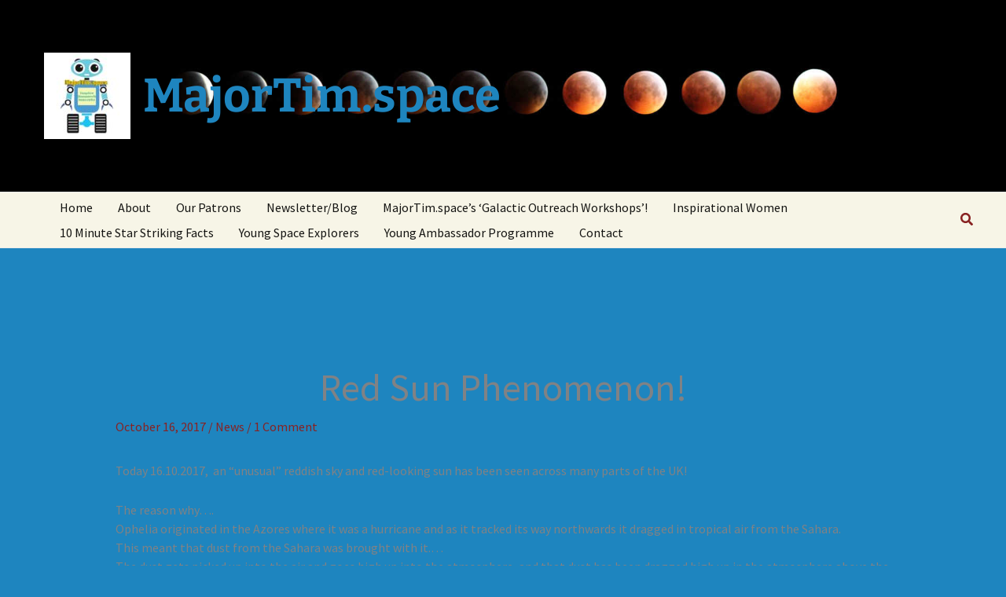

--- FILE ---
content_type: text/css
request_url: https://majortim.space/wp-content/uploads/tlp-team/team-sc.css?ver=1753995123
body_size: 3144
content:
/*sc-5572-start*/.rt-team-container.rt-team-container-5572 .single-team-area .overlay a.detail-popup, .rt-team-container.rt-team-container-5572 .contact-info ul li i{color:#0367bf;}.rt-team-container.rt-team-container-5572 .single-team-area .skill-prog .fill,.tlp-team .rt-team-container.rt-team-container-5572 .tlp-content, .tlp-popup-wrap-5572 .tlp-tooltip + .tooltip > .tooltip-inner, .tlp-modal-5572 .tlp-tooltip + .tooltip > .tooltip-inner, .rt-modal-5572 .tlp-tooltip + .tooltip > .tooltip-inner,.rt-team-container.rt-team-container-5572 .layout1 .tlp-content,.rt-team-container.rt-team-container-5572 .layout11 .single-team-area .tlp-title,.rt-team-container.rt-team-container-5572 .carousel7 .single-team-area .team-name,.rt-team-container.rt-team-container-5572 .layout14 .rt-grid-item .tlp-overlay, .rt-team-container.rt-team-container-5572 .carousel8 .rt-grid-item .tlp-overlay,.rt-team-container.rt-team-container-5572 .isotope6 .single-team-area h3 .team-name,.rt-team-container.rt-team-container-5572 .carousel8 .rt-grid-item .tlp-overlay .social-icons:before,.rt-team-container.rt-team-container-5572 .layout14 .rt-grid-item .tlp-overlay .social-icons:before,.rt-team-container.rt-team-container-5572 .skill-prog .fill,.rt-team-container.rt-team-container-5572 .special-selected-top-wrap .ttp-label,#rt-smart-modal-container.rt-modal-5572 .rt-smart-modal-header,.rt-team-container.rt-team-container-5572 .layout6 .tlp-info-block, .rt-team-container.rt-team-container-5572 .isotope-free .tlp-content, .rt-team-container.rt-team-container-5572 .carousel9 .single-team-area .tlp-overlay{background:#0367bf !important;}.rt-team-container.rt-team-container-5572 .layout15 .single-team-area:before,.rt-team-container.rt-team-container-5572 .isotope10 .single-team-area:before,.rt-team-container.rt-team-container-5572 .carousel11 .single-team-area:before{background:rgba(3,103,191,0.8)}#rt-smart-modal-container.loading.rt-modal-5572 .rt-spinner, .rt-team-container.rt-team-container-5572 .tlp-team-skill .tooltip.top .tooltip-arrow, .tlp-popup-wrap-5572 .tlp-tooltip + .tooltip > .tooltip-arrow, .tlp-modal-5572 .tlp-tooltip + .tooltip > .tooltip-arrow, .rt-modal-5572 .tlp-tooltip + .tooltip > .tooltip-arrow {border-top-color:#0367bf;}.rt-team-container.rt-team-container-5572 .layout6 .tlp-right-arrow:after{border-color: transparent #0367bf;}.rt-team-container.rt-team-container-5572 .layout6 .tlp-left-arrow:after{border-color:#0367bf transparent transparent;}.rt-team-container.rt-team-container-5572 .layout12 .single-team-area h3 .team-name,.rt-team-container.rt-team-container-5572 .isotope6 .single-team-area h3 .team-name,.rt-team-container.rt-team-container-5572  .layout12 .single-team-area h3 .team-name,.rt-team-container.rt-team-container-5572 .isotope6 .single-team-area h3 .team-name {background:#0367bf;}.tlp-popup-wrap-5572 .skill-prog .fill, .tlp-modal-5572 .skill-prog .fill{background-color:#0367bf;}.rt-team-container.rt-team-container-5572 .special-selected-top-wrap .img:after{background:rgba(3,103,191,0.2)}#rt-smart-modal-container.rt-modal-5572 .rt-smart-modal-header a.rt-smart-nav-item{-webkit-text-stroke: 1px rgb(3,103,191);}#rt-smart-modal-container.rt-modal-5572 .rt-smart-modal-header a.rt-smart-modal-close{-webkit-text-stroke: 6px rgb(3,103,191);}.rt-team-container.rt-team-container-5572 h3,
                .rt-team-container.rt-team-container-5572 .isotope1 .team-member h3,
                .rt-team-container.rt-team-container-5572 h3 a,.rt-team-container.rt-team-container-5572 .overlay h3 a,
                .rt-team-container.rt-team-container-5572 .layout8 .tlp-overlay h3 a,
                .rt-team-container.rt-team-container-5572 .layout9 .single-team-area h3 a,
                .rt-team-container.rt-team-container-5572 .layout6 .tlp-info-block h3 a,
                .rt-team-container.rt-team-container-5572 .carousel11 .single-team-area .ttp-member-title h3 a,
                .rt-team-container.rt-team-container-5572 .layout10 .tlp-overlay .tlp-title h3 a,
                .rt-team-container.rt-team-container-5572 .layout11 .single-team-area .ttp-member-title h3 a,
                .rt-team-container.rt-team-container-5572 .layout12 .single-team-area h3 a,
                .rt-team-container.rt-team-container-5572 .layout15 .single-team-area .ttp-member-title h3 a,
                .rt-team-container.rt-team-container-5572 .isotope5 .tlp-overlay h3 a,
                .rt-team-container.rt-team-container-5572 .isotope6 .single-team-area h3 a,
                .rt-team-container.rt-team-container-5572 .isotope10 .single-team-area .ttp-member-title h3 a,
                .rt-team-container.rt-team-container-5572 .single-team-area .tlp-content h3 a{ text-align:center; }.rt-team-container.rt-team-container-5572 .short-bio p,.rt-team-container.rt-team-container-5572 .short-bio p a,.rt-team-container.rt-team-container-5572 .overlay .short-bio p, .rt-team-container.rt-team-container-5572 .overlay .short-bio p a{color:#ffffff;text-align:center;font-size:24px;}/*sc-5572-end*//*sc-5477-start*/.rt-team-container.rt-team-container-5477 .single-team-area .overlay a.detail-popup, .rt-team-container.rt-team-container-5477 .contact-info ul li i{color:#008e5f;}.rt-team-container.rt-team-container-5477 .single-team-area .skill-prog .fill,.tlp-team .rt-team-container.rt-team-container-5477 .tlp-content, .tlp-popup-wrap-5477 .tlp-tooltip + .tooltip > .tooltip-inner, .tlp-modal-5477 .tlp-tooltip + .tooltip > .tooltip-inner, .rt-modal-5477 .tlp-tooltip + .tooltip > .tooltip-inner,.rt-team-container.rt-team-container-5477 .layout1 .tlp-content,.rt-team-container.rt-team-container-5477 .layout11 .single-team-area .tlp-title,.rt-team-container.rt-team-container-5477 .carousel7 .single-team-area .team-name,.rt-team-container.rt-team-container-5477 .layout14 .rt-grid-item .tlp-overlay, .rt-team-container.rt-team-container-5477 .carousel8 .rt-grid-item .tlp-overlay,.rt-team-container.rt-team-container-5477 .isotope6 .single-team-area h3 .team-name,.rt-team-container.rt-team-container-5477 .carousel8 .rt-grid-item .tlp-overlay .social-icons:before,.rt-team-container.rt-team-container-5477 .layout14 .rt-grid-item .tlp-overlay .social-icons:before,.rt-team-container.rt-team-container-5477 .skill-prog .fill,.rt-team-container.rt-team-container-5477 .special-selected-top-wrap .ttp-label,#rt-smart-modal-container.rt-modal-5477 .rt-smart-modal-header,.rt-team-container.rt-team-container-5477 .layout6 .tlp-info-block, .rt-team-container.rt-team-container-5477 .isotope-free .tlp-content, .rt-team-container.rt-team-container-5477 .carousel9 .single-team-area .tlp-overlay{background:#008e5f !important;}.rt-team-container.rt-team-container-5477 .layout15 .single-team-area:before,.rt-team-container.rt-team-container-5477 .isotope10 .single-team-area:before,.rt-team-container.rt-team-container-5477 .carousel11 .single-team-area:before{background:rgba(0,142,95,0.8)}#rt-smart-modal-container.loading.rt-modal-5477 .rt-spinner, .rt-team-container.rt-team-container-5477 .tlp-team-skill .tooltip.top .tooltip-arrow, .tlp-popup-wrap-5477 .tlp-tooltip + .tooltip > .tooltip-arrow, .tlp-modal-5477 .tlp-tooltip + .tooltip > .tooltip-arrow, .rt-modal-5477 .tlp-tooltip + .tooltip > .tooltip-arrow {border-top-color:#008e5f;}.rt-team-container.rt-team-container-5477 .layout6 .tlp-right-arrow:after{border-color: transparent #008e5f;}.rt-team-container.rt-team-container-5477 .layout6 .tlp-left-arrow:after{border-color:#008e5f transparent transparent;}.rt-team-container.rt-team-container-5477 .layout12 .single-team-area h3 .team-name,.rt-team-container.rt-team-container-5477 .isotope6 .single-team-area h3 .team-name,.rt-team-container.rt-team-container-5477  .layout12 .single-team-area h3 .team-name,.rt-team-container.rt-team-container-5477 .isotope6 .single-team-area h3 .team-name {background:#008e5f;}.tlp-popup-wrap-5477 .skill-prog .fill, .tlp-modal-5477 .skill-prog .fill{background-color:#008e5f;}.rt-team-container.rt-team-container-5477 .special-selected-top-wrap .img:after{background:rgba(0,142,95,0.2)}#rt-smart-modal-container.rt-modal-5477 .rt-smart-modal-header a.rt-smart-nav-item{-webkit-text-stroke: 1px rgb(0,142,95);}#rt-smart-modal-container.rt-modal-5477 .rt-smart-modal-header a.rt-smart-modal-close{-webkit-text-stroke: 6px rgb(0,142,95);}.rt-team-container.rt-team-container-5477 h3,                .rt-team-container.rt-team-container-5477 .isotope1 .team-member h3,                .rt-team-container.rt-team-container-5477 h3 a,.rt-team-container.rt-team-container-5477 .overlay h3 a,                .rt-team-container.rt-team-container-5477 .layout8 .tlp-overlay h3 a,                .rt-team-container.rt-team-container-5477 .layout9 .single-team-area h3 a,                .rt-team-container.rt-team-container-5477 .layout6 .tlp-info-block h3 a,                .rt-team-container.rt-team-container-5477 .carousel11 .single-team-area .ttp-member-title h3 a,                .rt-team-container.rt-team-container-5477 .layout10 .tlp-overlay .tlp-title h3 a,                .rt-team-container.rt-team-container-5477 .layout11 .single-team-area .ttp-member-title h3 a,                .rt-team-container.rt-team-container-5477 .layout12 .single-team-area h3 a,                .rt-team-container.rt-team-container-5477 .layout15 .single-team-area .ttp-member-title h3 a,                .rt-team-container.rt-team-container-5477 .isotope5 .tlp-overlay h3 a,                .rt-team-container.rt-team-container-5477 .isotope6 .single-team-area h3 a,                .rt-team-container.rt-team-container-5477 .isotope10 .single-team-area .ttp-member-title h3 a,                .rt-team-container.rt-team-container-5477 .single-team-area .tlp-content h3 a{ font-size:25px; }.rt-team-container.rt-team-container-5477 .short-bio p,.rt-team-container.rt-team-container-5477 .short-bio p a,.rt-team-container.rt-team-container-5477 .overlay .short-bio p, .rt-team-container.rt-team-container-5477 .overlay .short-bio p a{font-size:25px;}/*sc-5477-end*//*sc-5405-start*/.rt-team-container.rt-team-container-5405 .single-team-area .overlay a.detail-popup, .rt-team-container.rt-team-container-5405 .contact-info ul li i{color:#0381a0;}.rt-team-container.rt-team-container-5405 .single-team-area .skill-prog .fill,.tlp-team .rt-team-container.rt-team-container-5405 .tlp-content, .tlp-popup-wrap-5405 .tlp-tooltip + .tooltip > .tooltip-inner, .tlp-modal-5405 .tlp-tooltip + .tooltip > .tooltip-inner, .rt-modal-5405 .tlp-tooltip + .tooltip > .tooltip-inner,.rt-team-container.rt-team-container-5405 .layout1 .tlp-content,.rt-team-container.rt-team-container-5405 .layout11 .single-team-area .tlp-title,.rt-team-container.rt-team-container-5405 .carousel7 .single-team-area .team-name,.rt-team-container.rt-team-container-5405 .layout14 .rt-grid-item .tlp-overlay, .rt-team-container.rt-team-container-5405 .carousel8 .rt-grid-item .tlp-overlay,.rt-team-container.rt-team-container-5405 .isotope6 .single-team-area h3 .team-name,.rt-team-container.rt-team-container-5405 .carousel8 .rt-grid-item .tlp-overlay .social-icons:before,.rt-team-container.rt-team-container-5405 .layout14 .rt-grid-item .tlp-overlay .social-icons:before,.rt-team-container.rt-team-container-5405 .skill-prog .fill,.rt-team-container.rt-team-container-5405 .special-selected-top-wrap .ttp-label,#rt-smart-modal-container.rt-modal-5405 .rt-smart-modal-header,.rt-team-container.rt-team-container-5405 .layout6 .tlp-info-block, .rt-team-container.rt-team-container-5405 .isotope-free .tlp-content, .rt-team-container.rt-team-container-5405 .carousel9 .single-team-area .tlp-overlay{background:#0381a0 !important;}.rt-team-container.rt-team-container-5405 .layout15 .single-team-area:before,.rt-team-container.rt-team-container-5405 .isotope10 .single-team-area:before,.rt-team-container.rt-team-container-5405 .carousel11 .single-team-area:before{background:rgba(3,129,160,0.8)}#rt-smart-modal-container.loading.rt-modal-5405 .rt-spinner, .rt-team-container.rt-team-container-5405 .tlp-team-skill .tooltip.top .tooltip-arrow, .tlp-popup-wrap-5405 .tlp-tooltip + .tooltip > .tooltip-arrow, .tlp-modal-5405 .tlp-tooltip + .tooltip > .tooltip-arrow, .rt-modal-5405 .tlp-tooltip + .tooltip > .tooltip-arrow {border-top-color:#0381a0;}.rt-team-container.rt-team-container-5405 .layout6 .tlp-right-arrow:after{border-color: transparent #0381a0;}.rt-team-container.rt-team-container-5405 .layout6 .tlp-left-arrow:after{border-color:#0381a0 transparent transparent;}.rt-team-container.rt-team-container-5405 .layout12 .single-team-area h3 .team-name,.rt-team-container.rt-team-container-5405 .isotope6 .single-team-area h3 .team-name,.rt-team-container.rt-team-container-5405  .layout12 .single-team-area h3 .team-name,.rt-team-container.rt-team-container-5405 .isotope6 .single-team-area h3 .team-name {background:#0381a0;}.tlp-popup-wrap-5405 .skill-prog .fill, .tlp-modal-5405 .skill-prog .fill{background-color:#0381a0;}.rt-team-container.rt-team-container-5405 .special-selected-top-wrap .img:after{background:rgba(3,129,160,0.2)}#rt-smart-modal-container.rt-modal-5405 .rt-smart-modal-header a.rt-smart-nav-item{-webkit-text-stroke: 1px rgb(3,129,160);}#rt-smart-modal-container.rt-modal-5405 .rt-smart-modal-header a.rt-smart-modal-close{-webkit-text-stroke: 6px rgb(3,129,160);}.rt-team-container.rt-team-container-5405 h3,                .rt-team-container.rt-team-container-5405 .isotope1 .team-member h3,                .rt-team-container.rt-team-container-5405 h3 a,.rt-team-container.rt-team-container-5405 .overlay h3 a,                .rt-team-container.rt-team-container-5405 .layout8 .tlp-overlay h3 a,                .rt-team-container.rt-team-container-5405 .layout9 .single-team-area h3 a,                .rt-team-container.rt-team-container-5405 .layout6 .tlp-info-block h3 a,                .rt-team-container.rt-team-container-5405 .carousel11 .single-team-area .ttp-member-title h3 a,                .rt-team-container.rt-team-container-5405 .layout10 .tlp-overlay .tlp-title h3 a,                .rt-team-container.rt-team-container-5405 .layout11 .single-team-area .ttp-member-title h3 a,                .rt-team-container.rt-team-container-5405 .layout12 .single-team-area h3 a,                .rt-team-container.rt-team-container-5405 .layout15 .single-team-area .ttp-member-title h3 a,                .rt-team-container.rt-team-container-5405 .isotope5 .tlp-overlay h3 a,                .rt-team-container.rt-team-container-5405 .isotope6 .single-team-area h3 a,                .rt-team-container.rt-team-container-5405 .isotope10 .single-team-area .ttp-member-title h3 a,                .rt-team-container.rt-team-container-5405 .single-team-area .tlp-content h3 a{ text-align:center;font-size:25px; }.rt-team-container.rt-team-container-5405 .tlp-position,.rt-team-container.rt-team-container-5405 .isotope10 .single-team-area .ttp-member-title .tlp-position a,.rt-team-container.rt-team-container-5405 .isotope1 .team-member .overlay .tlp-position,.rt-team-container.rt-team-container-5405 .layout11 .single-team-area .ttp-member-title .tlp-position a,.rt-team-container.rt-team-container-5405 .carousel11 .single-team-area .ttp-member-title .tlp-position a,.rt-team-container.rt-team-container-5405 .layout15 .single-team-area .ttp-member-title .tlp-position a,.rt-team-container.rt-team-container-5405 .tlp-position a,.rt-team-container.rt-team-container-5405 .overlay .tlp-position,.rt-team-container.rt-team-container-5405 .tlp-layout-isotope .overlay .tlp-position{ text-align:center; }.rt-team-container.rt-team-container-5405 .short-bio p,.rt-team-container.rt-team-container-5405 .short-bio p a,.rt-team-container.rt-team-container-5405 .overlay .short-bio p, .rt-team-container.rt-team-container-5405 .overlay .short-bio p a{color:#ffffff;text-align:center;font-size:25px;}/*sc-5405-end*//*sc-6258-start*/.rt-team-container.rt-team-container-6258 .single-team-area .overlay a.detail-popup,.rt-team-container.rt-team-container-6258 .layout18 .single-team-area .tlp-overlay  a.share-icon,.rt-team-container.rt-team-container-6258 .layout18 .single-team-area .tlp-overlay .social-icons > a, .rt-team-container.rt-team-container-6258 .contact-info ul li i{color:#0381a0;}.rt-team-container.rt-team-container-6258 .layout16 .single-team-area .social-icons, .rt-team-container.rt-team-container-6258 .layout16 .single-team-area:hover:before, .rt-team-container.rt-team-container-6258 .single-team-area .skill-prog .fill,.tlp-team .rt-team-container.rt-team-container-6258 .tlp-content, .tlp-popup-wrap-6258 .tlp-tooltip + .tooltip > .tooltip-inner, .tlp-modal-6258 .tlp-tooltip + .tooltip > .tooltip-inner, .rt-modal-6258 .tlp-tooltip + .tooltip > .tooltip-inner,.rt-team-container.rt-team-container-6258 .layout1 .tlp-content,.rt-team-container.rt-team-container-6258 .layout11 .single-team-area .tlp-title,.rt-team-container.rt-team-container-6258 .carousel7 .single-team-area .team-name,.rt-team-container.rt-team-container-6258 .layout14 .rt-grid-item .tlp-overlay, .rt-team-container.rt-team-container-6258 .carousel8 .rt-grid-item .tlp-overlay,.rt-team-container.rt-team-container-6258 .isotope6 .single-team-area h3 .team-name,.rt-team-container.rt-team-container-6258 .carousel8 .rt-grid-item .tlp-overlay .social-icons:before,.rt-team-container.rt-team-container-6258 .layout14 .rt-grid-item .tlp-overlay .social-icons:before,.rt-team-container.rt-team-container-6258 .skill-prog .fill,.rt-team-container.rt-team-container-6258 .special-selected-top-wrap .ttp-label,#rt-smart-modal-container.rt-modal-6258 .rt-smart-modal-header,.rt-team-container.rt-team-container-6258 .layout6 .tlp-info-block, .rt-team-container.rt-team-container-6258 .isotope-free .tlp-content,.rt-team-container.rt-team-container-6258 .layout17 .single-team-area:hover .tlp-content,.rt-team-container.rt-team-container-6258 .layout17 .single-team-area .social-icons a:hover,.rt-team-container.rt-team-container-6258 .layout18 .single-team-area .tlp-overlay  a.share-icon:hover,.rt-team-container.rt-team-container-6258 .layout18 .single-team-area .tlp-overlay  .social-icons > a:hover, .rt-team-container.rt-team-container-6258 .carousel9 .single-team-area .tlp-overlay{background:#0381a0 !important;}.rt-team-container.rt-team-container-6258 .layout16 .single-team-area:hover:after{border-color:#0381a0 !important;}.rt-team-container.rt-team-container-6258 .layout15 .single-team-area:before,.rt-team-container.rt-team-container-6258 .isotope10 .single-team-area:before,.rt-team-container.rt-team-container-6258 .carousel11 .single-team-area:before{background:rgba(3,129,160,0.8)}#rt-smart-modal-container.loading.rt-modal-6258 .rt-spinner, .rt-team-container.rt-team-container-6258 .tlp-team-skill .tooltip.top .tooltip-arrow, .tlp-popup-wrap-6258 .tlp-tooltip + .tooltip > .tooltip-arrow, .tlp-modal-6258 .tlp-tooltip + .tooltip > .tooltip-arrow, .rt-modal-6258 .tlp-tooltip + .tooltip > .tooltip-arrow {border-top-color:#0381a0;}.rt-team-container.rt-team-container-6258 .layout6 .tlp-right-arrow:after{border-color: transparent #0381a0;}.rt-team-container.rt-team-container-6258 .layout6 .tlp-left-arrow:after{border-color:#0381a0 transparent transparent;}.rt-team-container.rt-team-container-6258 .layout12 .single-team-area h3 .team-name,.rt-team-container.rt-team-container-6258 .isotope6 .single-team-area h3 .team-name,.rt-team-container.rt-team-container-6258  .layout12 .single-team-area h3 .team-name,.rt-team-container.rt-team-container-6258 .isotope6 .single-team-area h3 .team-name {background:#0381a0;}.tlp-popup-wrap-6258 .skill-prog .fill, .tlp-modal-6258 .skill-prog .fill{background-color:#0381a0;}.rt-team-container.rt-team-container-6258 .special-selected-top-wrap .img:after{background:rgba(3,129,160,0.2)}#rt-smart-modal-container.rt-modal-6258 .rt-smart-modal-header a.rt-smart-nav-item{-webkit-text-stroke: 1px rgb(3,129,160);}#rt-smart-modal-container.rt-modal-6258 .rt-smart-modal-header a.rt-smart-modal-close{-webkit-text-stroke: 6px rgb(3,129,160);}.rt-team-container.rt-team-container-6258 h3,                .rt-team-container.rt-team-container-6258 .isotope1 .team-member h3,                .rt-team-container.rt-team-container-6258 h3 a,.rt-team-container.rt-team-container-6258 .overlay h3 a,                .rt-team-container.rt-team-container-6258 .layout8 .tlp-overlay h3 a,                .rt-team-container.rt-team-container-6258 .layout9 .single-team-area h3 a,                .rt-team-container.rt-team-container-6258 .layout6 .tlp-info-block h3 a,                .rt-team-container.rt-team-container-6258 .carousel11 .single-team-area .ttp-member-title h3 a,                .rt-team-container.rt-team-container-6258 .layout10 .tlp-overlay .tlp-title h3 a,                .rt-team-container.rt-team-container-6258 .layout11 .single-team-area .ttp-member-title h3 a,                .rt-team-container.rt-team-container-6258 .layout12 .single-team-area h3 a,                .rt-team-container.rt-team-container-6258 .layout15 .single-team-area .ttp-member-title h3 a,                .rt-team-container.rt-team-container-6258 .isotope5 .tlp-overlay h3 a,                .rt-team-container.rt-team-container-6258 .isotope6 .single-team-area h3 a,                .rt-team-container.rt-team-container-6258 .isotope10 .single-team-area .ttp-member-title h3 a,                .rt-team-container.rt-team-container-6258 .single-team-area .tlp-content h3 a{ text-align:center;font-size:25px; }.rt-team-container.rt-team-container-6258 .short-bio p,.rt-team-container.rt-team-container-6258 .short-bio p a,.rt-team-container.rt-team-container-6258 .overlay .short-bio p, .rt-team-container.rt-team-container-6258 .overlay .short-bio p a{color:#ffffff;text-align:center;font-size:25px;}/*sc-6258-end*//*sc-5422-start*/.rt-team-container.rt-team-container-5422 .single-team-area .overlay a.detail-popup,.rt-team-container.rt-team-container-5422 .layout18 .single-team-area .tlp-overlay  a.share-icon,.rt-team-container.rt-team-container-5422 .layout18 .single-team-area .tlp-overlay .social-icons > a, .rt-team-container.rt-team-container-5422 .contact-info ul li i{color:#0381a0;}.rt-team-container.rt-team-container-5422 .layout16 .single-team-area .social-icons, .rt-team-container.rt-team-container-5422 .layout16 .single-team-area:hover:before, .rt-team-container.rt-team-container-5422 .single-team-area .skill-prog .fill,.tlp-team .rt-team-container.rt-team-container-5422 .tlp-content, .tlp-popup-wrap-5422 .tlp-tooltip + .tooltip > .tooltip-inner, .tlp-modal-5422 .tlp-tooltip + .tooltip > .tooltip-inner, .rt-modal-5422 .tlp-tooltip + .tooltip > .tooltip-inner,.rt-team-container.rt-team-container-5422 .layout1 .tlp-content,.rt-team-container.rt-team-container-5422 .layout11 .single-team-area .tlp-title,.rt-team-container.rt-team-container-5422 .carousel7 .single-team-area .team-name,.rt-team-container.rt-team-container-5422 .layout14 .rt-grid-item .tlp-overlay, .rt-team-container.rt-team-container-5422 .carousel8 .rt-grid-item .tlp-overlay,.rt-team-container.rt-team-container-5422 .isotope6 .single-team-area h3 .team-name,.rt-team-container.rt-team-container-5422 .carousel8 .rt-grid-item .tlp-overlay .social-icons:before,.rt-team-container.rt-team-container-5422 .layout14 .rt-grid-item .tlp-overlay .social-icons:before,.rt-team-container.rt-team-container-5422 .skill-prog .fill,.rt-team-container.rt-team-container-5422 .special-selected-top-wrap .ttp-label,#rt-smart-modal-container.rt-modal-5422 .rt-smart-modal-header,.rt-team-container.rt-team-container-5422 .layout6 .tlp-info-block, .rt-team-container.rt-team-container-5422 .isotope-free .tlp-content,.rt-team-container.rt-team-container-5422 .layout17 .single-team-area:hover .tlp-content,.rt-team-container.rt-team-container-5422 .layout17 .single-team-area .social-icons a:hover,.rt-team-container.rt-team-container-5422 .layout18 .single-team-area .tlp-overlay  a.share-icon:hover,.rt-team-container.rt-team-container-5422 .layout18 .single-team-area .tlp-overlay  .social-icons > a:hover, .rt-team-container.rt-team-container-5422 .carousel9 .single-team-area .tlp-overlay{background:#0381a0 !important;}.rt-team-container.rt-team-container-5422 .layout16 .single-team-area:hover:after{border-color:#0381a0 !important;}.rt-team-container.rt-team-container-5422 .layout15 .single-team-area:before,.rt-team-container.rt-team-container-5422 .isotope10 .single-team-area:before,.rt-team-container.rt-team-container-5422 .carousel11 .single-team-area:before{background:rgba(3,129,160,0.8)}#rt-smart-modal-container.loading.rt-modal-5422 .rt-spinner, .rt-team-container.rt-team-container-5422 .tlp-team-skill .tooltip.top .tooltip-arrow, .tlp-popup-wrap-5422 .tlp-tooltip + .tooltip > .tooltip-arrow, .tlp-modal-5422 .tlp-tooltip + .tooltip > .tooltip-arrow, .rt-modal-5422 .tlp-tooltip + .tooltip > .tooltip-arrow {border-top-color:#0381a0;}.rt-team-container.rt-team-container-5422 .layout6 .tlp-right-arrow:after{border-color: transparent #0381a0;}.rt-team-container.rt-team-container-5422 .layout6 .tlp-left-arrow:after{border-color:#0381a0 transparent transparent;}.rt-team-container.rt-team-container-5422 .layout12 .single-team-area h3 .team-name,.rt-team-container.rt-team-container-5422 .isotope6 .single-team-area h3 .team-name,.rt-team-container.rt-team-container-5422  .layout12 .single-team-area h3 .team-name,.rt-team-container.rt-team-container-5422 .isotope6 .single-team-area h3 .team-name {background:#0381a0;}.tlp-popup-wrap-5422 .skill-prog .fill, .tlp-modal-5422 .skill-prog .fill{background-color:#0381a0;}.rt-team-container.rt-team-container-5422 .special-selected-top-wrap .img:after{background:rgba(3,129,160,0.2)}#rt-smart-modal-container.rt-modal-5422 .rt-smart-modal-header a.rt-smart-nav-item{-webkit-text-stroke: 1px rgb(3,129,160);}#rt-smart-modal-container.rt-modal-5422 .rt-smart-modal-header a.rt-smart-modal-close{-webkit-text-stroke: 6px rgb(3,129,160);}.rt-team-container.rt-team-container-5422 h3,                .rt-team-container.rt-team-container-5422 .isotope1 .team-member h3,                .rt-team-container.rt-team-container-5422 h3 a,.rt-team-container.rt-team-container-5422 .overlay h3 a,                .rt-team-container.rt-team-container-5422 .layout8 .tlp-overlay h3 a,                .rt-team-container.rt-team-container-5422 .layout9 .single-team-area h3 a,                .rt-team-container.rt-team-container-5422 .layout6 .tlp-info-block h3 a,                .rt-team-container.rt-team-container-5422 .carousel11 .single-team-area .ttp-member-title h3 a,                .rt-team-container.rt-team-container-5422 .layout10 .tlp-overlay .tlp-title h3 a,                .rt-team-container.rt-team-container-5422 .layout11 .single-team-area .ttp-member-title h3 a,                .rt-team-container.rt-team-container-5422 .layout12 .single-team-area h3 a,                .rt-team-container.rt-team-container-5422 .layout15 .single-team-area .ttp-member-title h3 a,                .rt-team-container.rt-team-container-5422 .isotope5 .tlp-overlay h3 a,                .rt-team-container.rt-team-container-5422 .isotope6 .single-team-area h3 a,                .rt-team-container.rt-team-container-5422 .isotope10 .single-team-area .ttp-member-title h3 a,                .rt-team-container.rt-team-container-5422 .single-team-area .tlp-content h3 a{ text-align:center;font-size:25px; }.rt-team-container.rt-team-container-5422 .tlp-position,.rt-team-container.rt-team-container-5422 .isotope10 .single-team-area .ttp-member-title .tlp-position a,.rt-team-container.rt-team-container-5422 .isotope1 .team-member .overlay .tlp-position,.rt-team-container.rt-team-container-5422 .layout11 .single-team-area .ttp-member-title .tlp-position a,.rt-team-container.rt-team-container-5422 .carousel11 .single-team-area .ttp-member-title .tlp-position a,.rt-team-container.rt-team-container-5422 .layout15 .single-team-area .ttp-member-title .tlp-position a,.rt-team-container.rt-team-container-5422 .layout16 .single-team-area .tlp-position a ,.rt-team-container.rt-team-container-5422 .tlp-position a,.rt-team-container.rt-team-container-5422 .layout17 .single-team-area .tlp-position a,.rt-team-container.rt-team-container-5422 .overlay .tlp-position,.rt-team-container.rt-team-container-5422 .tlp-layout-isotope .overlay .tlp-position{ text-align:center; }.rt-team-container.rt-team-container-5422 .short-bio p,.rt-team-container.rt-team-container-5422 .short-bio p a,.rt-team-container.rt-team-container-5422 .overlay .short-bio p, .rt-team-container.rt-team-container-5422 .overlay .short-bio p a{color:#ffffff;text-align:center;font-size:25px;}/*sc-5422-end*//*sc-6206-start*/.rt-team-container.rt-team-container-6206 .single-team-area .overlay a.detail-popup,.rt-team-container.rt-team-container-6206 .layout18 .single-team-area .tlp-overlay  a.share-icon,.rt-team-container.rt-team-container-6206 .layout18 .single-team-area .tlp-overlay .social-icons > a, .rt-team-container.rt-team-container-6206 .contact-info ul li i{color:#0381a0;}.rt-team-container.rt-team-container-6206 .tlp-team-skill .skill-prog .fill .percent-text, .rt-team-container.rt-team-container-6206 .layout16 .single-team-area .social-icons, .rt-team-container.rt-team-container-6206 .layout16 .single-team-area:hover:before,  .rt-team-container.rt-team-container-6206 .single-team-area .skill-prog .fill,.tlp-team .rt-team-container.rt-team-container-6206 .tlp-content, .tlp-popup-wrap-6206 .tlp-tooltip + .tooltip > .tooltip-inner, .tlp-modal-6206 .tlp-tooltip + .tooltip > .tooltip-inner, .rt-modal-6206 .tlp-tooltip + .tooltip > .tooltip-inner,.rt-team-container.rt-team-container-6206 .layout1 .tlp-content,.rt-team-container.rt-team-container-6206 .layout11 .single-team-area .tlp-title,.rt-team-container.rt-team-container-6206 .carousel7 .single-team-area .team-name,.rt-team-container.rt-team-container-6206 .layout14 .rt-grid-item .tlp-overlay, .rt-team-container.rt-team-container-6206 .carousel8 .rt-grid-item .tlp-overlay,.rt-team-container.rt-team-container-6206 .isotope6 .single-team-area h3 .team-name,.rt-team-container.rt-team-container-6206 .carousel8 .rt-grid-item .tlp-overlay .social-icons:before,.rt-team-container.rt-team-container-6206 .layout14 .rt-grid-item .tlp-overlay .social-icons:before,.rt-team-container.rt-team-container-6206 .skill-prog .fill,.rt-team-container.rt-team-container-6206 .special-selected-top-wrap .ttp-label,#rt-smart-modal-container.rt-modal-6206 .rt-smart-modal-header,.rt-team-container.rt-team-container-6206 .layout6 .tlp-info-block, .rt-team-container.rt-team-container-6206 .isotope-free .tlp-content,.rt-team-container.rt-team-container-6206 .layout17 .single-team-area:hover .tlp-content,.rt-team-container.rt-team-container-6206 .layout17 .single-team-area .social-icons a:hover,.rt-team-container.rt-team-container-6206 .layout18 .single-team-area .tlp-overlay  a.share-icon:hover,.rt-team-container.rt-team-container-6206 .layout18 .single-team-area .tlp-overlay  .social-icons > a:hover, .rt-team-container.rt-team-container-6206 .carousel9 .single-team-area .tlp-overlay{background:#0381a0 !important;}.rt-team-container.rt-team-container-6206 .layout16 .single-team-area:hover:after{border-color:#0381a0 !important;}.rt-team-container.rt-team-container-6206 .layout15 .single-team-area:before,.rt-team-container.rt-team-container-6206 .isotope10 .single-team-area:before,.rt-team-container.rt-team-container-6206 .carousel11 .single-team-area:before{background:rgba(3,129,160,0.8)}#rt-smart-modal-container.loading.rt-modal-6206 .rt-spinner, .rt-team-container.rt-team-container-6206 .tlp-team-skill .tooltip.top .tooltip-arrow, .tlp-popup-wrap-6206 .tlp-tooltip + .tooltip > .tooltip-arrow, .tlp-modal-6206 .tlp-tooltip + .tooltip > .tooltip-arrow, .rt-modal-6206 .tlp-tooltip + .tooltip > .tooltip-arrow {border-top-color:#0381a0;}.rt-team-container.rt-team-container-6206 .layout6 .tlp-right-arrow:after{border-color: transparent #0381a0;}.rt-team-container.rt-team-container-6206 .tlp-team-skill .skill-prog .fill .percent-text:before, .rt-team-container.rt-team-container-6206 .layout6 .tlp-left-arrow:after{border-color:#0381a0 transparent transparent;}.rt-team-container.rt-team-container-6206 .layout12 .single-team-area h3 .team-name,.rt-team-container.rt-team-container-6206 .isotope6 .single-team-area h3 .team-name,.rt-team-container.rt-team-container-6206  .layout12 .single-team-area h3 .team-name,.rt-team-container.rt-team-container-6206 .isotope6 .single-team-area h3 .team-name {background:#0381a0;}.tlp-popup-wrap-6206 .skill-prog .fill, .tlp-modal-6206 .skill-prog .fill{background-color:#0381a0;}.rt-team-container.rt-team-container-6206 .special-selected-top-wrap .img:after{background:rgba(3,129,160,0.2)}#rt-smart-modal-container.rt-modal-6206 .rt-smart-modal-header a.rt-smart-nav-item{-webkit-text-stroke: 1px rgb(3,129,160);}#rt-smart-modal-container.rt-modal-6206 .rt-smart-modal-header a.rt-smart-modal-close{-webkit-text-stroke: 6px rgb(3,129,160);}.rt-team-container.rt-team-container-6206 h3,                .rt-team-container.rt-team-container-6206 .isotope1 .team-member h3,                .rt-team-container.rt-team-container-6206 h3 a,.rt-team-container.rt-team-container-6206 .overlay h3 a,                .rt-team-container.rt-team-container-6206 .layout8 .tlp-overlay h3 a,                .rt-team-container.rt-team-container-6206 .layout9 .single-team-area h3 a,                .rt-team-container.rt-team-container-6206 .layout6 .tlp-info-block h3 a,                .rt-team-container.rt-team-container-6206 .carousel11 .single-team-area .ttp-member-title h3 a,                .rt-team-container.rt-team-container-6206 .layout10 .tlp-overlay .tlp-title h3 a,                .rt-team-container.rt-team-container-6206 .layout11 .single-team-area .ttp-member-title h3 a,                .rt-team-container.rt-team-container-6206 .layout12 .single-team-area h3 a,                .rt-team-container.rt-team-container-6206 .layout15 .single-team-area .ttp-member-title h3 a,                .rt-team-container.rt-team-container-6206 .isotope5 .tlp-overlay h3 a,                .rt-team-container.rt-team-container-6206 .isotope6 .single-team-area h3 a,                .rt-team-container.rt-team-container-6206 .isotope10 .single-team-area .ttp-member-title h3 a,                .rt-team-container.rt-team-container-6206 .single-team-area .tlp-content h3,                .rt-team-container.rt-team-container-6206 .single-team-area .tlp-content h3 a{ text-align:center;font-size:25px; }.rt-team-container.rt-team-container-6206 .short-bio p,.rt-team-container.rt-team-container-6206 .short-bio p a,.rt-team-container.rt-team-container-6206 .overlay .short-bio p, .rt-team-container.rt-team-container-6206 .overlay .short-bio p a{color:#ffffff;text-align:center;font-size:25px;}/*sc-6206-end*//*sc-6358-start*/.rt-team-container.rt-team-container-6358 .single-team-area .overlay a.detail-popup,.rt-team-container.rt-team-container-6358 .layout18 .single-team-area .tlp-overlay  a.share-icon,.rt-team-container.rt-team-container-6358 .layout18 .single-team-area .tlp-overlay .social-icons > a, .rt-team-container.rt-team-container-6358 .contact-info ul li i{color:#6ceefc;}.rt-team-container.rt-team-container-6358 .tlp-team-skill .skill-prog .fill .percent-text, .rt-team-container.rt-team-container-6358 .layout16 .single-team-area .social-icons, .rt-team-container.rt-team-container-6358 .layout16 .single-team-area:hover:before,  .rt-team-container.rt-team-container-6358 .single-team-area .skill-prog .fill,.tlp-team .rt-team-container.rt-team-container-6358 .tlp-content, .tlp-popup-wrap-6358 .tlp-tooltip + .tooltip > .tooltip-inner, .tlp-modal-6358 .tlp-tooltip + .tooltip > .tooltip-inner, .rt-modal-6358 .tlp-tooltip + .tooltip > .tooltip-inner,.rt-team-container.rt-team-container-6358 .layout1 .tlp-content,.rt-team-container.rt-team-container-6358 .layout11 .single-team-area .tlp-title,.rt-team-container.rt-team-container-6358 .carousel7 .single-team-area .team-name,.rt-team-container.rt-team-container-6358 .layout14 .rt-grid-item .tlp-overlay, .rt-team-container.rt-team-container-6358 .carousel8 .rt-grid-item .tlp-overlay,.rt-team-container.rt-team-container-6358 .isotope6 .single-team-area h3 .team-name,.rt-team-container.rt-team-container-6358 .carousel8 .rt-grid-item .tlp-overlay .social-icons:before,.rt-team-container.rt-team-container-6358 .layout14 .rt-grid-item .tlp-overlay .social-icons:before,.rt-team-container.rt-team-container-6358 .skill-prog .fill,.rt-team-container.rt-team-container-6358 .special-selected-top-wrap .ttp-label,#rt-smart-modal-container.rt-modal-6358 .rt-smart-modal-header,.rt-team-container.rt-team-container-6358 .layout6 .tlp-info-block, .rt-team-container.rt-team-container-6358 .isotope-free .tlp-content,.rt-team-container.rt-team-container-6358 .layout17 .single-team-area:hover .tlp-content,.rt-team-container.rt-team-container-6358 .layout17 .single-team-area .social-icons a:hover,.rt-team-container.rt-team-container-6358 .layout18 .single-team-area .tlp-overlay  a.share-icon:hover,.rt-team-container.rt-team-container-6358 .layout18 .single-team-area .tlp-overlay  .social-icons > a:hover, .rt-team-container.rt-team-container-6358 .carousel9 .single-team-area .tlp-overlay{background:#6ceefc !important;}.rt-team-container.rt-team-container-6358 .layout16 .single-team-area:hover:after{border-color:#6ceefc !important;}.rt-team-container.rt-team-container-6358 .layout15 .single-team-area:before,.rt-team-container.rt-team-container-6358 .isotope10 .single-team-area:before,.rt-team-container.rt-team-container-6358 .carousel11 .single-team-area:before{background:rgba(108,238,252,0.8)}#rt-smart-modal-container.loading.rt-modal-6358 .rt-spinner, .rt-team-container.rt-team-container-6358 .tlp-team-skill .tooltip.top .tooltip-arrow, .tlp-popup-wrap-6358 .tlp-tooltip + .tooltip > .tooltip-arrow, .tlp-modal-6358 .tlp-tooltip + .tooltip > .tooltip-arrow, .rt-modal-6358 .tlp-tooltip + .tooltip > .tooltip-arrow {border-top-color:#6ceefc;}.rt-team-container.rt-team-container-6358 .layout6 .tlp-right-arrow:after{border-color: transparent #6ceefc;}.rt-team-container.rt-team-container-6358 .tlp-team-skill .skill-prog .fill .percent-text:before, .rt-team-container.rt-team-container-6358 .layout6 .tlp-left-arrow:after{border-color:#6ceefc transparent transparent;}.rt-team-container.rt-team-container-6358 .layout12 .single-team-area h3 .team-name,.rt-team-container.rt-team-container-6358 .isotope6 .single-team-area h3 .team-name,.rt-team-container.rt-team-container-6358  .layout12 .single-team-area h3 .team-name,.rt-team-container.rt-team-container-6358 .isotope6 .single-team-area h3 .team-name {background:#6ceefc;}.tlp-popup-wrap-6358 .skill-prog .fill, .tlp-modal-6358 .skill-prog .fill{background-color:#6ceefc;}.rt-team-container.rt-team-container-6358 .special-selected-top-wrap .img:after{background:rgba(108,238,252,0.2)}#rt-smart-modal-container.rt-modal-6358 .rt-smart-modal-header a.rt-smart-nav-item{-webkit-text-stroke: 1px rgb(108,238,252);}#rt-smart-modal-container.rt-modal-6358 .rt-smart-modal-header a.rt-smart-modal-close{-webkit-text-stroke: 6px rgb(108,238,252);}.rt-team-container.rt-team-container-6358 h3,
                .rt-team-container.rt-team-container-6358 .isotope1 .team-member h3,
                .rt-team-container.rt-team-container-6358 h3 a,.rt-team-container.rt-team-container-6358 .overlay h3 a,
                .rt-team-container.rt-team-container-6358 .layout8 .tlp-overlay h3 a,
                .rt-team-container.rt-team-container-6358 .layout9 .single-team-area h3 a,
                .rt-team-container.rt-team-container-6358 .layout6 .tlp-info-block h3 a,
                .rt-team-container.rt-team-container-6358 .carousel11 .single-team-area .ttp-member-title h3 a,
                .rt-team-container.rt-team-container-6358 .layout10 .tlp-overlay .tlp-title h3 a,
                .rt-team-container.rt-team-container-6358 .layout11 .single-team-area .ttp-member-title h3 a,
                .rt-team-container.rt-team-container-6358 .layout12 .single-team-area h3 a,
                .rt-team-container.rt-team-container-6358 .layout15 .single-team-area .ttp-member-title h3 a,
                .rt-team-container.rt-team-container-6358 .isotope5 .tlp-overlay h3 a,
                .rt-team-container.rt-team-container-6358 .isotope6 .single-team-area h3 a,
                .rt-team-container.rt-team-container-6358 .isotope10 .single-team-area .ttp-member-title h3 a,
                .rt-team-container.rt-team-container-6358 .single-team-area .tlp-content h3,
                .rt-team-container.rt-team-container-6358 .single-team-area .tlp-content h3 a{ color:#000000;text-align:center;font-size:27px;font-weight:bold; }.rt-team-container.rt-team-container-6358 h3:hover,
                .rt-team-container.rt-team-container-6358 h3 a:hover,
                .rt-team-container.rt-team-container-6358 .layout8 .tlp-overlay h3 a:hover,
                .rt-team-container.rt-team-container-6358 .layout9 .single-team-area h3 a:hover,
                .rt-team-container.rt-team-container-6358 .layout6 .tlp-info-block h3 a:hover,
                .rt-team-container.rt-team-container-6358 .carousel11 .single-team-area .ttp-member-title h3 a:hover,
                .rt-team-container.rt-team-container-6358 .layout12 .single-team-area h3 a:hover,
                .rt-team-container.rt-team-container-6358 .overlay h3 a:hover,
                .rt-team-container.rt-team-container-6358 .layout10 .tlp-overlay .tlp-title h3 a:hover,
                .rt-team-container.rt-team-container-6358 .layout11 .single-team-area .ttp-member-title h3 a:hover,
                .rt-team-container.rt-team-container-6358 .layout14 .rt-grid-item .tlp-overlay h3 a:hover,
                .rt-team-container.rt-team-container-6358 .layout15 .single-team-area .ttp-member-title h3 a:hover,
                .rt-team-container.rt-team-container-6358 .isotope5 .tlp-overlay h3 a:hover,
                .rt-team-container.rt-team-container-6358 .isotope6 .single-team-area h3 a:hover,
                .rt-team-container.rt-team-container-6358 .isotope10 .single-team-area .ttp-member-title h3 a:hover,
                .rt-team-container.rt-team-container-6358 .single-team-area .tlp-content h3 a:hover{ color: #dbce1e; }.rt-team-container.rt-team-container-6358 .tlp-position,.rt-team-container.rt-team-container-6358 .isotope10 .single-team-area .ttp-member-title .tlp-position a,.rt-team-container.rt-team-container-6358 .isotope1 .team-member .overlay .tlp-position,.rt-team-container.rt-team-container-6358 .layout11 .single-team-area .ttp-member-title .tlp-position a,.rt-team-container.rt-team-container-6358 .carousel11 .single-team-area .ttp-member-title .tlp-position a,.rt-team-container.rt-team-container-6358 .layout15 .single-team-area .ttp-member-title .tlp-position a,.rt-team-container.rt-team-container-6358 .layout16 .single-team-area .tlp-position a ,.rt-team-container.rt-team-container-6358 .tlp-position a,.rt-team-container.rt-team-container-6358 .layout17 .single-team-area .tlp-position a,.rt-team-container.rt-team-container-6358 .overlay .tlp-position,.rt-team-container.rt-team-container-6358 .tlp-layout-isotope .overlay .tlp-position{ color:#f9ac39;text-align:center;font-size:24px;font-weight:bold; }.rt-team-container.rt-team-container-6358 .short-bio p,.rt-team-container.rt-team-container-6358 .short-bio p a,.rt-team-container.rt-team-container-6358 .overlay .short-bio p, .rt-team-container.rt-team-container-6358 .overlay .short-bio p a{color:#ffffff;text-align:center;font-size:24px;font-weight:bold;}/*sc-6358-end*/